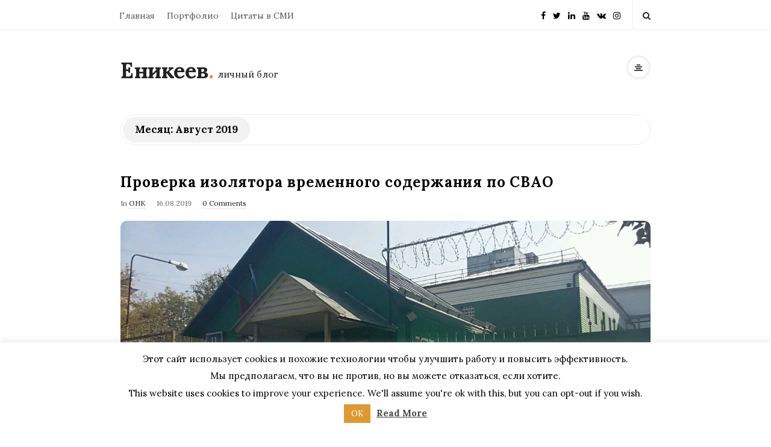

--- FILE ---
content_type: text/html; charset=UTF-8
request_url: https://enikeev.me/2019/08/
body_size: 14037
content:
<!DOCTYPE html>
<html dir="ltr" lang="ru-RU" prefix="og: https://ogp.me/ns#" class="no-js">
<head>
	<meta charset="UTF-8">
	<meta name="viewport" content="width=device-width, initial-scale=1, maximum-scale=1">
	<meta http-equiv="X-UA-Compatible" content="IE=edge">
	<link rel="profile" href="http://gmpg.org/xfn/11">
	<link rel="pingback" href="https://enikeev.me/xmlrpc.php">
	<!--[if lt IE 9]>
	<script src="https://enikeev.me/wp-content/themes/writing/js/html5.js"></script>
	<![endif]-->
	<script>(function(){document.documentElement.className='js'})();</script>

	  <meta property="og:type" content="website" />
  		<meta property="og:title" content="Месяц: <span>Август 2019</span>" />
	
    		    <meta property="og:description" content="личный блог" />
	  
	<title>Август, 2019 | Еникеев</title>
	<style>img:is([sizes="auto" i], [sizes^="auto," i]) { contain-intrinsic-size: 3000px 1500px }</style>
	
		<!-- All in One SEO 4.8.9 - aioseo.com -->
	<meta name="robots" content="noindex, max-image-preview:large" />
	<link rel="canonical" href="https://enikeev.me/2019/08/" />
	<meta name="generator" content="All in One SEO (AIOSEO) 4.8.9" />
		<!-- All in One SEO -->

<link rel='dns-prefetch' href='//fonts.googleapis.com' />
<link rel="alternate" type="application/rss+xml" title="Еникеев &raquo; Лента" href="https://enikeev.me/feed/" />
<link rel="alternate" type="application/rss+xml" title="Еникеев &raquo; Лента комментариев" href="https://enikeev.me/comments/feed/" />
<script type="text/javascript">
/* <![CDATA[ */
window._wpemojiSettings = {"baseUrl":"https:\/\/s.w.org\/images\/core\/emoji\/16.0.1\/72x72\/","ext":".png","svgUrl":"https:\/\/s.w.org\/images\/core\/emoji\/16.0.1\/svg\/","svgExt":".svg","source":{"concatemoji":"https:\/\/enikeev.me\/wp-includes\/js\/wp-emoji-release.min.js?ver=6.8.3"}};
/*! This file is auto-generated */
!function(s,n){var o,i,e;function c(e){try{var t={supportTests:e,timestamp:(new Date).valueOf()};sessionStorage.setItem(o,JSON.stringify(t))}catch(e){}}function p(e,t,n){e.clearRect(0,0,e.canvas.width,e.canvas.height),e.fillText(t,0,0);var t=new Uint32Array(e.getImageData(0,0,e.canvas.width,e.canvas.height).data),a=(e.clearRect(0,0,e.canvas.width,e.canvas.height),e.fillText(n,0,0),new Uint32Array(e.getImageData(0,0,e.canvas.width,e.canvas.height).data));return t.every(function(e,t){return e===a[t]})}function u(e,t){e.clearRect(0,0,e.canvas.width,e.canvas.height),e.fillText(t,0,0);for(var n=e.getImageData(16,16,1,1),a=0;a<n.data.length;a++)if(0!==n.data[a])return!1;return!0}function f(e,t,n,a){switch(t){case"flag":return n(e,"\ud83c\udff3\ufe0f\u200d\u26a7\ufe0f","\ud83c\udff3\ufe0f\u200b\u26a7\ufe0f")?!1:!n(e,"\ud83c\udde8\ud83c\uddf6","\ud83c\udde8\u200b\ud83c\uddf6")&&!n(e,"\ud83c\udff4\udb40\udc67\udb40\udc62\udb40\udc65\udb40\udc6e\udb40\udc67\udb40\udc7f","\ud83c\udff4\u200b\udb40\udc67\u200b\udb40\udc62\u200b\udb40\udc65\u200b\udb40\udc6e\u200b\udb40\udc67\u200b\udb40\udc7f");case"emoji":return!a(e,"\ud83e\udedf")}return!1}function g(e,t,n,a){var r="undefined"!=typeof WorkerGlobalScope&&self instanceof WorkerGlobalScope?new OffscreenCanvas(300,150):s.createElement("canvas"),o=r.getContext("2d",{willReadFrequently:!0}),i=(o.textBaseline="top",o.font="600 32px Arial",{});return e.forEach(function(e){i[e]=t(o,e,n,a)}),i}function t(e){var t=s.createElement("script");t.src=e,t.defer=!0,s.head.appendChild(t)}"undefined"!=typeof Promise&&(o="wpEmojiSettingsSupports",i=["flag","emoji"],n.supports={everything:!0,everythingExceptFlag:!0},e=new Promise(function(e){s.addEventListener("DOMContentLoaded",e,{once:!0})}),new Promise(function(t){var n=function(){try{var e=JSON.parse(sessionStorage.getItem(o));if("object"==typeof e&&"number"==typeof e.timestamp&&(new Date).valueOf()<e.timestamp+604800&&"object"==typeof e.supportTests)return e.supportTests}catch(e){}return null}();if(!n){if("undefined"!=typeof Worker&&"undefined"!=typeof OffscreenCanvas&&"undefined"!=typeof URL&&URL.createObjectURL&&"undefined"!=typeof Blob)try{var e="postMessage("+g.toString()+"("+[JSON.stringify(i),f.toString(),p.toString(),u.toString()].join(",")+"));",a=new Blob([e],{type:"text/javascript"}),r=new Worker(URL.createObjectURL(a),{name:"wpTestEmojiSupports"});return void(r.onmessage=function(e){c(n=e.data),r.terminate(),t(n)})}catch(e){}c(n=g(i,f,p,u))}t(n)}).then(function(e){for(var t in e)n.supports[t]=e[t],n.supports.everything=n.supports.everything&&n.supports[t],"flag"!==t&&(n.supports.everythingExceptFlag=n.supports.everythingExceptFlag&&n.supports[t]);n.supports.everythingExceptFlag=n.supports.everythingExceptFlag&&!n.supports.flag,n.DOMReady=!1,n.readyCallback=function(){n.DOMReady=!0}}).then(function(){return e}).then(function(){var e;n.supports.everything||(n.readyCallback(),(e=n.source||{}).concatemoji?t(e.concatemoji):e.wpemoji&&e.twemoji&&(t(e.twemoji),t(e.wpemoji)))}))}((window,document),window._wpemojiSettings);
/* ]]> */
</script>
<style id='wp-emoji-styles-inline-css' type='text/css'>

	img.wp-smiley, img.emoji {
		display: inline !important;
		border: none !important;
		box-shadow: none !important;
		height: 1em !important;
		width: 1em !important;
		margin: 0 0.07em !important;
		vertical-align: -0.1em !important;
		background: none !important;
		padding: 0 !important;
	}
</style>
<link rel='stylesheet' id='wp-block-library-css' href='https://enikeev.me/wp-includes/css/dist/block-library/style.min.css?ver=6.8.3' type='text/css' media='all' />
<style id='classic-theme-styles-inline-css' type='text/css'>
/*! This file is auto-generated */
.wp-block-button__link{color:#fff;background-color:#32373c;border-radius:9999px;box-shadow:none;text-decoration:none;padding:calc(.667em + 2px) calc(1.333em + 2px);font-size:1.125em}.wp-block-file__button{background:#32373c;color:#fff;text-decoration:none}
</style>
<style id='global-styles-inline-css' type='text/css'>
:root{--wp--preset--aspect-ratio--square: 1;--wp--preset--aspect-ratio--4-3: 4/3;--wp--preset--aspect-ratio--3-4: 3/4;--wp--preset--aspect-ratio--3-2: 3/2;--wp--preset--aspect-ratio--2-3: 2/3;--wp--preset--aspect-ratio--16-9: 16/9;--wp--preset--aspect-ratio--9-16: 9/16;--wp--preset--color--black: #000000;--wp--preset--color--cyan-bluish-gray: #abb8c3;--wp--preset--color--white: #ffffff;--wp--preset--color--pale-pink: #f78da7;--wp--preset--color--vivid-red: #cf2e2e;--wp--preset--color--luminous-vivid-orange: #ff6900;--wp--preset--color--luminous-vivid-amber: #fcb900;--wp--preset--color--light-green-cyan: #7bdcb5;--wp--preset--color--vivid-green-cyan: #00d084;--wp--preset--color--pale-cyan-blue: #8ed1fc;--wp--preset--color--vivid-cyan-blue: #0693e3;--wp--preset--color--vivid-purple: #9b51e0;--wp--preset--gradient--vivid-cyan-blue-to-vivid-purple: linear-gradient(135deg,rgba(6,147,227,1) 0%,rgb(155,81,224) 100%);--wp--preset--gradient--light-green-cyan-to-vivid-green-cyan: linear-gradient(135deg,rgb(122,220,180) 0%,rgb(0,208,130) 100%);--wp--preset--gradient--luminous-vivid-amber-to-luminous-vivid-orange: linear-gradient(135deg,rgba(252,185,0,1) 0%,rgba(255,105,0,1) 100%);--wp--preset--gradient--luminous-vivid-orange-to-vivid-red: linear-gradient(135deg,rgba(255,105,0,1) 0%,rgb(207,46,46) 100%);--wp--preset--gradient--very-light-gray-to-cyan-bluish-gray: linear-gradient(135deg,rgb(238,238,238) 0%,rgb(169,184,195) 100%);--wp--preset--gradient--cool-to-warm-spectrum: linear-gradient(135deg,rgb(74,234,220) 0%,rgb(151,120,209) 20%,rgb(207,42,186) 40%,rgb(238,44,130) 60%,rgb(251,105,98) 80%,rgb(254,248,76) 100%);--wp--preset--gradient--blush-light-purple: linear-gradient(135deg,rgb(255,206,236) 0%,rgb(152,150,240) 100%);--wp--preset--gradient--blush-bordeaux: linear-gradient(135deg,rgb(254,205,165) 0%,rgb(254,45,45) 50%,rgb(107,0,62) 100%);--wp--preset--gradient--luminous-dusk: linear-gradient(135deg,rgb(255,203,112) 0%,rgb(199,81,192) 50%,rgb(65,88,208) 100%);--wp--preset--gradient--pale-ocean: linear-gradient(135deg,rgb(255,245,203) 0%,rgb(182,227,212) 50%,rgb(51,167,181) 100%);--wp--preset--gradient--electric-grass: linear-gradient(135deg,rgb(202,248,128) 0%,rgb(113,206,126) 100%);--wp--preset--gradient--midnight: linear-gradient(135deg,rgb(2,3,129) 0%,rgb(40,116,252) 100%);--wp--preset--font-size--small: 13px;--wp--preset--font-size--medium: 20px;--wp--preset--font-size--large: 36px;--wp--preset--font-size--x-large: 42px;--wp--preset--spacing--20: 0.44rem;--wp--preset--spacing--30: 0.67rem;--wp--preset--spacing--40: 1rem;--wp--preset--spacing--50: 1.5rem;--wp--preset--spacing--60: 2.25rem;--wp--preset--spacing--70: 3.38rem;--wp--preset--spacing--80: 5.06rem;--wp--preset--shadow--natural: 6px 6px 9px rgba(0, 0, 0, 0.2);--wp--preset--shadow--deep: 12px 12px 50px rgba(0, 0, 0, 0.4);--wp--preset--shadow--sharp: 6px 6px 0px rgba(0, 0, 0, 0.2);--wp--preset--shadow--outlined: 6px 6px 0px -3px rgba(255, 255, 255, 1), 6px 6px rgba(0, 0, 0, 1);--wp--preset--shadow--crisp: 6px 6px 0px rgba(0, 0, 0, 1);}:where(.is-layout-flex){gap: 0.5em;}:where(.is-layout-grid){gap: 0.5em;}body .is-layout-flex{display: flex;}.is-layout-flex{flex-wrap: wrap;align-items: center;}.is-layout-flex > :is(*, div){margin: 0;}body .is-layout-grid{display: grid;}.is-layout-grid > :is(*, div){margin: 0;}:where(.wp-block-columns.is-layout-flex){gap: 2em;}:where(.wp-block-columns.is-layout-grid){gap: 2em;}:where(.wp-block-post-template.is-layout-flex){gap: 1.25em;}:where(.wp-block-post-template.is-layout-grid){gap: 1.25em;}.has-black-color{color: var(--wp--preset--color--black) !important;}.has-cyan-bluish-gray-color{color: var(--wp--preset--color--cyan-bluish-gray) !important;}.has-white-color{color: var(--wp--preset--color--white) !important;}.has-pale-pink-color{color: var(--wp--preset--color--pale-pink) !important;}.has-vivid-red-color{color: var(--wp--preset--color--vivid-red) !important;}.has-luminous-vivid-orange-color{color: var(--wp--preset--color--luminous-vivid-orange) !important;}.has-luminous-vivid-amber-color{color: var(--wp--preset--color--luminous-vivid-amber) !important;}.has-light-green-cyan-color{color: var(--wp--preset--color--light-green-cyan) !important;}.has-vivid-green-cyan-color{color: var(--wp--preset--color--vivid-green-cyan) !important;}.has-pale-cyan-blue-color{color: var(--wp--preset--color--pale-cyan-blue) !important;}.has-vivid-cyan-blue-color{color: var(--wp--preset--color--vivid-cyan-blue) !important;}.has-vivid-purple-color{color: var(--wp--preset--color--vivid-purple) !important;}.has-black-background-color{background-color: var(--wp--preset--color--black) !important;}.has-cyan-bluish-gray-background-color{background-color: var(--wp--preset--color--cyan-bluish-gray) !important;}.has-white-background-color{background-color: var(--wp--preset--color--white) !important;}.has-pale-pink-background-color{background-color: var(--wp--preset--color--pale-pink) !important;}.has-vivid-red-background-color{background-color: var(--wp--preset--color--vivid-red) !important;}.has-luminous-vivid-orange-background-color{background-color: var(--wp--preset--color--luminous-vivid-orange) !important;}.has-luminous-vivid-amber-background-color{background-color: var(--wp--preset--color--luminous-vivid-amber) !important;}.has-light-green-cyan-background-color{background-color: var(--wp--preset--color--light-green-cyan) !important;}.has-vivid-green-cyan-background-color{background-color: var(--wp--preset--color--vivid-green-cyan) !important;}.has-pale-cyan-blue-background-color{background-color: var(--wp--preset--color--pale-cyan-blue) !important;}.has-vivid-cyan-blue-background-color{background-color: var(--wp--preset--color--vivid-cyan-blue) !important;}.has-vivid-purple-background-color{background-color: var(--wp--preset--color--vivid-purple) !important;}.has-black-border-color{border-color: var(--wp--preset--color--black) !important;}.has-cyan-bluish-gray-border-color{border-color: var(--wp--preset--color--cyan-bluish-gray) !important;}.has-white-border-color{border-color: var(--wp--preset--color--white) !important;}.has-pale-pink-border-color{border-color: var(--wp--preset--color--pale-pink) !important;}.has-vivid-red-border-color{border-color: var(--wp--preset--color--vivid-red) !important;}.has-luminous-vivid-orange-border-color{border-color: var(--wp--preset--color--luminous-vivid-orange) !important;}.has-luminous-vivid-amber-border-color{border-color: var(--wp--preset--color--luminous-vivid-amber) !important;}.has-light-green-cyan-border-color{border-color: var(--wp--preset--color--light-green-cyan) !important;}.has-vivid-green-cyan-border-color{border-color: var(--wp--preset--color--vivid-green-cyan) !important;}.has-pale-cyan-blue-border-color{border-color: var(--wp--preset--color--pale-cyan-blue) !important;}.has-vivid-cyan-blue-border-color{border-color: var(--wp--preset--color--vivid-cyan-blue) !important;}.has-vivid-purple-border-color{border-color: var(--wp--preset--color--vivid-purple) !important;}.has-vivid-cyan-blue-to-vivid-purple-gradient-background{background: var(--wp--preset--gradient--vivid-cyan-blue-to-vivid-purple) !important;}.has-light-green-cyan-to-vivid-green-cyan-gradient-background{background: var(--wp--preset--gradient--light-green-cyan-to-vivid-green-cyan) !important;}.has-luminous-vivid-amber-to-luminous-vivid-orange-gradient-background{background: var(--wp--preset--gradient--luminous-vivid-amber-to-luminous-vivid-orange) !important;}.has-luminous-vivid-orange-to-vivid-red-gradient-background{background: var(--wp--preset--gradient--luminous-vivid-orange-to-vivid-red) !important;}.has-very-light-gray-to-cyan-bluish-gray-gradient-background{background: var(--wp--preset--gradient--very-light-gray-to-cyan-bluish-gray) !important;}.has-cool-to-warm-spectrum-gradient-background{background: var(--wp--preset--gradient--cool-to-warm-spectrum) !important;}.has-blush-light-purple-gradient-background{background: var(--wp--preset--gradient--blush-light-purple) !important;}.has-blush-bordeaux-gradient-background{background: var(--wp--preset--gradient--blush-bordeaux) !important;}.has-luminous-dusk-gradient-background{background: var(--wp--preset--gradient--luminous-dusk) !important;}.has-pale-ocean-gradient-background{background: var(--wp--preset--gradient--pale-ocean) !important;}.has-electric-grass-gradient-background{background: var(--wp--preset--gradient--electric-grass) !important;}.has-midnight-gradient-background{background: var(--wp--preset--gradient--midnight) !important;}.has-small-font-size{font-size: var(--wp--preset--font-size--small) !important;}.has-medium-font-size{font-size: var(--wp--preset--font-size--medium) !important;}.has-large-font-size{font-size: var(--wp--preset--font-size--large) !important;}.has-x-large-font-size{font-size: var(--wp--preset--font-size--x-large) !important;}
:where(.wp-block-post-template.is-layout-flex){gap: 1.25em;}:where(.wp-block-post-template.is-layout-grid){gap: 1.25em;}
:where(.wp-block-columns.is-layout-flex){gap: 2em;}:where(.wp-block-columns.is-layout-grid){gap: 2em;}
:root :where(.wp-block-pullquote){font-size: 1.5em;line-height: 1.6;}
</style>
<link rel='stylesheet' id='cookie-law-info-css' href='https://enikeev.me/wp-content/plugins/cookie-law-info/legacy/public/css/cookie-law-info-public.css?ver=3.3.6' type='text/css' media='all' />
<link rel='stylesheet' id='cookie-law-info-gdpr-css' href='https://enikeev.me/wp-content/plugins/cookie-law-info/legacy/public/css/cookie-law-info-gdpr.css?ver=3.3.6' type='text/css' media='all' />
<link rel='stylesheet' id='bg-shce-genericons-css' href='https://enikeev.me/wp-content/plugins/show-hidecollapse-expand/assets/css/genericons/genericons.css?ver=6.8.3' type='text/css' media='all' />
<link rel='stylesheet' id='bg-show-hide-css' href='https://enikeev.me/wp-content/plugins/show-hidecollapse-expand/assets/css/bg-show-hide.css?ver=6.8.3' type='text/css' media='all' />
<link rel='stylesheet' id='asalah-lora-css' href='https://fonts.googleapis.com/css?family=Lora%3A400%2C700&#038;subset=latin%2Clatin-ext&#038;ver=6.8.3' type='text/css' media='all' />
<link rel='stylesheet' id='genericons-css' href='https://enikeev.me/wp-content/themes/writing/genericons/genericons.css?ver=3.2' type='text/css' media='all' />
<link rel='stylesheet' id='bootstrap-css' href='https://enikeev.me/wp-content/themes/writing/framework/bootstrap/css/bootstrap.css?ver=1' type='text/css' media='all' />
<link rel='stylesheet' id='fontawesome-css' href='https://enikeev.me/wp-content/themes/writing/framework/font-awesome/css/font-awesome.min.css?ver=1' type='text/css' media='all' />
<link rel='stylesheet' id='asalah-plugins-css' href='https://enikeev.me/wp-content/themes/writing/pluginstyle.css?ver=1' type='text/css' media='all' />
<link rel='stylesheet' id='asalah-style-css' href='https://enikeev.me/wp-content/themes/writing/style.css?ver=3.32' type='text/css' media='all' />
<!--[if lt IE 9]>
<link rel='stylesheet' id='asalah-ie-css' href='https://enikeev.me/wp-content/themes/writing/css/ie.css?ver=1' type='text/css' media='all' />
<![endif]-->
<link rel='stylesheet' id='instag-slider-css' href='https://enikeev.me/wp-content/themes/writing/inc/widgets/assets/css/instag-slider.css?ver=1.4.0' type='text/css' media='all' />
<script type="text/javascript" src="https://enikeev.me/wp-includes/js/jquery/jquery.min.js?ver=3.7.1" id="jquery-core-js"></script>
<script type="text/javascript" src="https://enikeev.me/wp-includes/js/jquery/jquery-migrate.min.js?ver=3.4.1" id="jquery-migrate-js"></script>
<script type="text/javascript" id="cookie-law-info-js-extra">
/* <![CDATA[ */
var Cli_Data = {"nn_cookie_ids":[],"cookielist":[],"non_necessary_cookies":[],"ccpaEnabled":"","ccpaRegionBased":"","ccpaBarEnabled":"","strictlyEnabled":["necessary","obligatoire"],"ccpaType":"gdpr","js_blocking":"","custom_integration":"","triggerDomRefresh":"","secure_cookies":""};
var cli_cookiebar_settings = {"animate_speed_hide":"500","animate_speed_show":"500","background":"#FFF","border":"#b1a6a6c2","border_on":"","button_1_button_colour":"#dd9933","button_1_button_hover":"#b17a29","button_1_link_colour":"#fff","button_1_as_button":"1","button_1_new_win":"","button_2_button_colour":"#333","button_2_button_hover":"#292929","button_2_link_colour":"#444","button_2_as_button":"","button_2_hidebar":"","button_3_button_colour":"#ffffff","button_3_button_hover":"#cccccc","button_3_link_colour":"#000000","button_3_as_button":"1","button_3_new_win":"","button_4_button_colour":"#000","button_4_button_hover":"#000000","button_4_link_colour":"#fff","button_4_as_button":"1","button_7_button_colour":"#61a229","button_7_button_hover":"#4e8221","button_7_link_colour":"#fff","button_7_as_button":"1","button_7_new_win":"","font_family":"inherit","header_fix":"","notify_animate_hide":"1","notify_animate_show":"","notify_div_id":"#cookie-law-info-bar","notify_position_horizontal":"right","notify_position_vertical":"bottom","scroll_close":"","scroll_close_reload":"","accept_close_reload":"","reject_close_reload":"","showagain_tab":"","showagain_background":"#fff","showagain_border":"#000","showagain_div_id":"#cookie-law-info-again","showagain_x_position":"100px","text":"#000","show_once_yn":"","show_once":"10000","logging_on":"","as_popup":"","popup_overlay":"1","bar_heading_text":"","cookie_bar_as":"banner","popup_showagain_position":"bottom-right","widget_position":"left"};
var log_object = {"ajax_url":"https:\/\/enikeev.me\/wp-admin\/admin-ajax.php"};
/* ]]> */
</script>
<script type="text/javascript" src="https://enikeev.me/wp-content/plugins/cookie-law-info/legacy/public/js/cookie-law-info-public.js?ver=3.3.6" id="cookie-law-info-js"></script>
<script type="text/javascript" src="https://enikeev.me/wp-content/themes/writing/js/modernizr.js?ver=1" id="asalah-modernizr-js"></script>
<script type="text/javascript" src="https://enikeev.me/wp-content/themes/writing/inc/widgets/assets/js/jquery.flexslider-min.js?ver=2.2" id="jquery-pllexi-slider-js"></script>
<link rel="https://api.w.org/" href="https://enikeev.me/wp-json/" /><link rel="EditURI" type="application/rsd+xml" title="RSD" href="https://enikeev.me/xmlrpc.php?rsd" />
<meta name="generator" content="WordPress 6.8.3" />
<style type="text/css">@media screen and (min-width: 910px) {.container { width:910px; }}.top_menu_wrapper, .header_search > form.search .search_text, .sticky_header .top_menu_wrapper {}.skin_color, .skin_color_hover:hover, a, .user_info_button:hover, .header_social_icons a:hover, .blog_post_meta .blog_meta_item a:hover, .widget_container ul li a:hover, .asalah_post_gallery_nav_container ul.flex-direction-nav > li a:hover:before, .post_navigation_item:hover a.post_navigation_arrow, .comment_body p a:hover, .author_text .social_icons_list a:hover, .author_text .social_icons_list a:active {color: #dd9933;}.skin_bg, .skin_bg_hover:hover, .blog_post_control_item a:hover, .widget_container.asalah-social-widget .widget_social_icon:hover, .tagcloud a:hover {background-color: #dd9933;}.skin_border, .blog_post_control_item a, .navigation.pagination .nav-links .page-numbers:hover, .navigation.pagination .nav-links .page-numbers.current, .navigation_links a:hover {border-color: #dd9933;}.skin_border_left {border-left-color: #dd9933;}.skin_border_right {border-right-color: #dd9933;}.skin_border_top {border-top-color: #dd9933;}progress[value]::-webkit-progress-value {background-color:#dd9933;}progress[value]::-moz-progress-bar {background-color:#dd9933;}.skin_border_bottom, .comment_body p a:hover {border-bottom-color: #dd9933;}.blog_posts_list .blog_post .entry-content p:last-of-type { display: inline;}</style>      <meta name="onesignal" content="wordpress-plugin"/>
            <script>

      window.OneSignalDeferred = window.OneSignalDeferred || [];

      OneSignalDeferred.push(function(OneSignal) {
        var oneSignal_options = {};
        window._oneSignalInitOptions = oneSignal_options;

        oneSignal_options['serviceWorkerParam'] = { scope: '/' };
oneSignal_options['serviceWorkerPath'] = 'OneSignalSDKWorker.js.php';

        OneSignal.Notifications.setDefaultUrl("https://enikeev.me");

        oneSignal_options['wordpress'] = true;
oneSignal_options['appId'] = '21e6f3a6-3f72-46e3-8020-f282e43b7b14';
oneSignal_options['allowLocalhostAsSecureOrigin'] = true;
oneSignal_options['welcomeNotification'] = { };
oneSignal_options['welcomeNotification']['title'] = "";
oneSignal_options['welcomeNotification']['message'] = "";
oneSignal_options['path'] = "https://enikeev.me/wp-content/plugins/onesignal-free-web-push-notifications/sdk_files/";
oneSignal_options['safari_web_id'] = "web.onesignal.auto.10bba952-d3e6-4be7-b269-bd5caae877a4";
oneSignal_options['persistNotification'] = false;
oneSignal_options['promptOptions'] = { };
oneSignal_options['promptOptions']['acceptButtonText'] = "Продолжить";
oneSignal_options['promptOptions']['cancelButtonText'] = "Отмена";
oneSignal_options['promptOptions']['siteName'] = "enikeev.me";
oneSignal_options['notifyButton'] = { };
oneSignal_options['notifyButton']['enable'] = true;
oneSignal_options['notifyButton']['position'] = 'bottom-right';
oneSignal_options['notifyButton']['theme'] = 'default';
oneSignal_options['notifyButton']['size'] = 'medium';
oneSignal_options['notifyButton']['showCredit'] = true;
oneSignal_options['notifyButton']['text'] = {};
oneSignal_options['notifyButton']['text']['tip.state.subscribed'] = 'Вы подписались на уведомления';
oneSignal_options['notifyButton']['text']['message.action.subscribed'] = 'Спасибо что подписались!';
oneSignal_options['notifyButton']['text']['message.action.unsubscribed'] = 'Вы больше не будите получать уведомления';
oneSignal_options['notifyButton']['text']['dialog.main.button.subscribe'] = 'Подписаться';
oneSignal_options['notifyButton']['text']['dialog.main.button.unsubscribe'] = 'Отписаться';
oneSignal_options['notifyButton']['colors'] = {};
              OneSignal.init(window._oneSignalInitOptions);
              OneSignal.Slidedown.promptPush()      });

      function documentInitOneSignal() {
        var oneSignal_elements = document.getElementsByClassName("OneSignal-prompt");

        var oneSignalLinkClickHandler = function(event) { OneSignal.Notifications.requestPermission(); event.preventDefault(); };        for(var i = 0; i < oneSignal_elements.length; i++)
          oneSignal_elements[i].addEventListener('click', oneSignalLinkClickHandler, false);
      }

      if (document.readyState === 'complete') {
           documentInitOneSignal();
      }
      else {
           window.addEventListener("load", function(event){
               documentInitOneSignal();
          });
      }
    </script>
<link rel="icon" href="https://enikeev.me/wp-content/uploads/2018/01/favico-50x50.png" sizes="32x32" />
<link rel="icon" href="https://enikeev.me/wp-content/uploads/2018/01/favico.png" sizes="192x192" />
<link rel="apple-touch-icon" href="https://enikeev.me/wp-content/uploads/2018/01/favico.png" />
<meta name="msapplication-TileImage" content="https://enikeev.me/wp-content/uploads/2018/01/favico.png" />
		<style type="text/css" id="wp-custom-css">
			ul.icon
{
    list-style-type: none;
}

ul.icon li a
{
		padding-left: 0.5em;
}

ul.icon li:before
{		
    float: left;
  	display: inline-block;
		height: 20px;
    width: 20px;
		background-size: cover;
}

ul.icon li.novaya:before {
	content: '';
	background-image: url('https://novayagazeta.ru/ic_mainLogo.svg');
}

ul.icon li.theins:before {
	content: '';
	background-image:  url('https://theins.ru/favicon.ico');
}

ul.icon li.komers:before {
	content: '';
	background-image: url('https://im.kommersant.ru/ContentFlex/images/favicons2020/favicon-16.png');
}

ul.icon li.tvrain:before {
	content: '';
	background-image:  url('https://tvrain.ru/static/favicons/favicon-32x32.png');
}

ul.icon li.rfe:before {
	content: '';
	background-image:  url('https://www.svoboda.org/Content/responsive/RFE/img/webApp/favicon.ico');
}


ul.icon li.rbc:before {
	content:'';
	background-image: url('https://s.rbk.ru/v10_rbcnews_static/common/common-10.10.41/styles/blocks/topline/images/logo.svg');
}

ul.icon li.fox:before {
	content:'';
	background-image: url('https://static.foxnews.com/static/orion/styles/img/fox-news/favicons/favicon.ico');
}

ul.icon li.wp:before {
	content:'';
	background-image: url('https://www.washingtonpost.com/wp-stat/assets/favicons/touch-icon-ipad.png');
}

ul.icon li.independent:before {
	content:'';
	background-image: url('https://www.independent.co.uk/img/shortcut-icons/favicon.ico');
}

ul.icon li.mediazona:before {
	content:'';
	background-image: url('https://zona.media/s/favicon/mz/apple-icon-40x40.png');
}

ul.icon li.interfax:before {
	content:'';
	background-image: url('https://www.interfax.ru/favicon.ico');
}

ul.icon li.ag:before {
	content:'';
	background-image: url('https://www.advgazeta.ru/favicon.ico');
}

		</style>
			</head>

<body class="archive date wp-theme-writing">


	<!-- Load facebook SDK -->
	<div id="fb-root"></div>
	<script>
			(function(d, s, id){
     var js, fjs = d.getElementsByTagName(s)[0];
     if (d.getElementById(id)) {return;}
     js = d.createElement(s); js.id = id;
     js.src = "//connect.facebook.net/ru_RU/sdk.js#xfbml=1&version=v2.11";
     fjs.parentNode.insertBefore(js, fjs);
   }(document, 'script', 'facebook-jssdk'));
	</script>
    <!-- End Load facebook SDK -->


<div id="page" class="hfeed site">



	<!-- start site main container -->
	<div class="site_main_container">
		<!-- header -->

		<header class="site_header">
			<!-- top menu area -->
			<div class="top_menu_wrapper">
				<div class="container">

					<div class="mobile_menu_button">
						<span class="mobile_menu_text">Menu</span>
						<span>-</span><span>-</span><span>-</span>
					</div>

					<div class="top_header_items_holder">

													<div class="main_menu pull-left">
								<div class="main_nav"><ul id="menu-%d0%b3%d0%bb%d0%b0%d0%b2%d0%bd%d0%be%d0%b5" class="nav navbar-nav"><li id="menu-item-1402" class="menu-item menu-item-type-custom menu-item-object-custom menu-item-home menu-item-1402 default_menu"><a href="https://enikeev.me">Главная</a></li>
<li id="menu-item-1582" class="menu-item menu-item-type-post_type menu-item-object-page menu-item-1582 default_menu"><a href="https://enikeev.me/%d0%bf%d0%be%d1%80%d1%82%d1%84%d0%be%d0%bb%d0%b8%d0%be/">Портфолио</a></li>
<li id="menu-item-1583" class="menu-item menu-item-type-post_type menu-item-object-page menu-item-1583 default_menu"><a href="https://enikeev.me/%d1%83%d0%bf%d0%be%d0%bc%d0%b8%d0%bd%d0%b0%d0%bd%d0%b8%d1%8f-%d0%b2-%d1%81%d0%bc%d0%b8/">Цитаты в СМИ</a></li>
</ul></div>							</div>
						
						<div class="header_icons pull-right text_right">
							<!-- start header social icons -->
							<div class="social_icons_list header_social_icons pull-left"><a rel="nofollow" target="_blank" href="https://www.facebook.com/enikeevevgeny" title="Facebook" class="social_icon social_facebook social_icon_facebook"><i class="fa fa-facebook"></i></a><a rel="nofollow" target="_blank" href="https://twitter.com/enikeevevgeny" title="Twitter" class="social_icon social_twitter social_icon_twitter"><i class="fa fa-twitter"></i></a><a rel="nofollow" target="_blank" href="https://www.linkedin.com/in/evgeny-enikeev/" title="Linked In" class="social_icon social_linkedin social_icon_linkedin"><i class="fa fa-linkedin"></i></a><a rel="nofollow" target="_blank" href="https://www.youtube.com/EvgenyEnikeev" title="Youtube" class="social_icon social_youtube social_icon_youtube"><i class="fa fa-youtube"></i></a><a rel="nofollow" target="_blank" href="https://vk.com/enikeevevgeny" title="VK" class="social_icon social_vk social_icon_vk"><i class="fa fa-vk"></i></a><a rel="nofollow" target="_blank" href="https://www.instagram.com/enikeevevgeny/" title="Instagram" class="social_icon social_instagram social_icon_instagram"><i class="fa fa-instagram"></i></a></div>							<!-- end header social icons -->

							<!-- start search box -->
							<div class="header_search pull-right">
							    <form class="search clearfix animated searchHelperFade" method="get" id="searchform" action="https://enikeev.me/">
	<input class="col-md-12 search_text" id="appendedInputButton" placeholder="Hit enter to search" type="text" name="s">
	<input type="hidden" name="post_type" value="post" />
	<i class="fa fa-search"><input type="submit" class="search_submit" id="searchsubmit" value="" /></i>
</form>
							</div>
							<!-- end search box -->
						</div>
					</div> <!-- end .top_header_items_holder -->

				</div>
			</div>
			<!-- top menu area -->
			<!-- header logo wrapper -->
			<div class="header_logo_wrapper  ">
				<div class="container">
					<div class="logo_wrapper">
													<h1 class="site_logo site-title pull-left clearfix"><a title="Еникеев" href="https://enikeev.me/" rel="home">Еникеев</a><span class="logo_dot skin_color">.</span></h1>

															<p class="title_tagline_beside logo_tagline site_tagline">личный блог</p>
																		</div>
					<div class="header_info_wrapper">

						<!-- <a id="user_info_icon" class="user_info_icon user_info_button skin_color_hover" href="#">
							<i class="fa fa-align-center"></i>
						</a> -->

																					<a id="user_info_icon" class="user_info_avatar user_info_avatar_icon user_info_button skin_color_hover" href="#">
									<i class="fa fa-align-center"></i>
								</a>
													
					</div>
									</div>

			</div>
			<!-- header logo wrapper -->
		</header>
		<!-- header -->

		<!-- start stie content -->
		<section id="content" class="site_content">
			<div class="container">
				<div class="row">

	<main class="main_content archive_page_content col-md-12">

		<header class="page-header page_main_title clearfix">
			<h1 class="page-title title">Месяц: <span>Август 2019</span></h1>		</header><!-- .page-header -->

		
			<div class="blog_posts_wrapper blog_posts_list clearfix  default_blog_style">
				
								<article id="post-1075" class="blog_post_container post-1075 post type-post status-publish format-standard has-post-thumbnail hentry category-46" >

			
							<div class="asalah_hidden_schemas" style="display:none;">
					<span class="blog_meta_item blog_meta_author"><span class="author vcard"><a class="meta_author_avatar_url" href="https://enikeev.me/author/enikeev/"><img alt='' src='https://secure.gravatar.com/avatar/4e353268b2609e64363fbfbe17f1cfc9f1e632526ea5a38cbc0c774d48845b3e?s=25&#038;d=mm&#038;r=g' srcset='https://secure.gravatar.com/avatar/4e353268b2609e64363fbfbe17f1cfc9f1e632526ea5a38cbc0c774d48845b3e?s=50&#038;d=mm&#038;r=g 2x' class='avatar avatar-25 photo' height='25' width='25' decoding='async'/></a> <a class="url fn n" href="https://enikeev.me/author/enikeev/">Евгений Еникеев</a></span></span>				</div>
							<div class="blog_post clearfix">
				

				
									<div class="blog_post_title">
						<h2 class="entry-title title post_title"><a href="https://enikeev.me/2019/08/16/%d0%bf%d1%80%d0%be%d0%b2%d0%b5%d1%80%d0%ba%d0%b0-%d0%b8%d0%b2%d1%81-%d0%bf%d0%be-%d1%81%d0%b2%d0%b0%d0%be/" rel="bookmark">Проверка изолятора временного содержания по СВАО</a></h2>					</div>
				
								<div class="blog_post_meta clearfix">
					<span class="blog_meta_item blog_meta_category">In <a href="https://enikeev.me/category/%d0%be%d0%bd%d0%ba/" rel="category tag">ОНК</a></span><span class="blog_meta_item blog_meta_date"><span class="screen-reader-text"></span><time class="entry-date published updated" datetime="2019-08-16T23:56:37+02:00">16.08.2019</time></span><span class="blog_meta_item blog_meta_comments"><a href="https://enikeev.me/2019/08/16/%d0%bf%d1%80%d0%be%d0%b2%d0%b5%d1%80%d0%ba%d0%b0-%d0%b8%d0%b2%d1%81-%d0%bf%d0%be-%d1%81%d0%b2%d0%b0%d0%be/#respond"><span class="dsq-postid" data-dsqidentifier="1075 https://enikeev.me/?p=1075">Leave a comment</span></a></span>				</div>
				
				<div class="blog_post_banner blog_post_image"><a href="https://enikeev.me/2019/08/16/%d0%bf%d1%80%d0%be%d0%b2%d0%b5%d1%80%d0%ba%d0%b0-%d0%b8%d0%b2%d1%81-%d0%bf%d0%be-%d1%81%d0%b2%d0%b0%d0%be/" title="Проверка изолятора временного содержания по СВАО"><img width="1280" height="720" src="https://enikeev.me/wp-content/uploads/2019/08/ИВС-по-СВАО.jpg" class="img-responsive wp-post-image" alt="" decoding="async" loading="lazy" srcset="https://enikeev.me/wp-content/uploads/2019/08/ИВС-по-СВАО.jpg 1280w, https://enikeev.me/wp-content/uploads/2019/08/ИВС-по-СВАО-300x169.jpg 300w, https://enikeev.me/wp-content/uploads/2019/08/ИВС-по-СВАО-768x432.jpg 768w, https://enikeev.me/wp-content/uploads/2019/08/ИВС-по-СВАО-1024x576.jpg 1024w, https://enikeev.me/wp-content/uploads/2019/08/ИВС-по-СВАО-825x464.jpg 825w, https://enikeev.me/wp-content/uploads/2019/08/ИВС-по-СВАО-711x400.jpg 711w" sizes="auto, (max-width: 1280px) 100vw, 1280px" /></a>      </div>
																																		<div class="entry-content blog_post_text blog_post_description">
					<p>Сегодня посетил ИВС по СВАО в котором на данный момент содержатся трое фигурантов так называемого <a href="https://www.facebook.com/prisoners212/" target="_blank" rel="noopener">&#171;московского дела&#187;</a>: Даниил Беглец, Айдар Губайдулин и Фомин Сергей. которым инкриминируют статью УК &#171;массовые беспорядки&#187;, после мирного митинга 27 июля.</p> <p>Все фигуранты чувствуют себя нормально, передачи от родственников им были переданы.</p> <p>В данном ИВС обнаружены следующие недостатки (нарушения):</p> <ul> <li>в камере №6 вздулась краска на стенах и повышенная влажность.</li> <li>трое подозреваемых сообщили о том что их выводят на прогулки не каждый день,</li></ul><a href="https://enikeev.me/2019/08/16/%d0%bf%d1%80%d0%be%d0%b2%d0%b5%d1%80%d0%ba%d0%b0-%d0%b8%d0%b2%d1%81-%d0%bf%d0%be-%d1%81%d0%b2%d0%b0%d0%be/" class="more_link more_link_dots"> &hellip; </a>
				</div>

					<div class="blog_post_control clearfix">
						
															
																	                  <div class="blog_post_control_item blog_post_readmore">
                      <a href="https://enikeev.me/2019/08/16/%d0%bf%d1%80%d0%be%d0%b2%d0%b5%d1%80%d0%ba%d0%b0-%d0%b8%d0%b2%d1%81-%d0%bf%d0%be-%d1%81%d0%b2%d0%b0%d0%be/" class="read_more_link">Читать дальше</a>                  </div>
																																														<div class="blog_post_control_item blog_post_share">
			<span class="share_item share_sign"><i class="fa fa-share "></i></span>

								<span class="social_share_item_wrapper"><a rel="nofollow" href="https://www.facebook.com/sharer/sharer.php?u=https://enikeev.me/2019/08/16/%d0%bf%d1%80%d0%be%d0%b2%d0%b5%d1%80%d0%ba%d0%b0-%d0%b8%d0%b2%d1%81-%d0%bf%d0%be-%d1%81%d0%b2%d0%b0%d0%be/" class="share_item share_item_social share_facebook" onclick="window.open('https://www.facebook.com/sharer/sharer.php?u=https://enikeev.me/2019/08/16/%d0%bf%d1%80%d0%be%d0%b2%d0%b5%d1%80%d0%ba%d0%b0-%d0%b8%d0%b2%d1%81-%d0%bf%d0%be-%d1%81%d0%b2%d0%b0%d0%be/', 'facebook-share-dialog', 'width=626,height=436');
								return false;"><i class="fa fa-facebook"></i></a></span>
					
								<span class="social_share_item_wrapper"><a rel="nofollow" href="https://twitter.com/share?url=https://enikeev.me/2019/08/16/%d0%bf%d1%80%d0%be%d0%b2%d0%b5%d1%80%d0%ba%d0%b0-%d0%b8%d0%b2%d1%81-%d0%bf%d0%be-%d1%81%d0%b2%d0%b0%d0%be/" target="_blank" class="share_item share_item_social share_twitter"><i class="fa fa-twitter"></i></a></span>
					
					
								<span class="social_share_item_wrapper"><a rel="nofollow" href="https://www.linkedin.com/shareArticle?mini=true&amp;url=https://enikeev.me/2019/08/16/%d0%bf%d1%80%d0%be%d0%b2%d0%b5%d1%80%d0%ba%d0%b0-%d0%b8%d0%b2%d1%81-%d0%bf%d0%be-%d1%81%d0%b2%d0%b0%d0%be/" target="_blank" class="share_item share_item_social share_linkedin"><i class="fa fa-linkedin"></i></a></span>
					
					
					
					
								<span class="social_share_item_wrapper"><a rel="nofollow" href="https://vk.com/share.php?url=https://enikeev.me/2019/08/16/%d0%bf%d1%80%d0%be%d0%b2%d0%b5%d1%80%d0%ba%d0%b0-%d0%b8%d0%b2%d1%81-%d0%bf%d0%be-%d1%81%d0%b2%d0%b0%d0%be/" class="share_item share_item_social share_vk" target="_blank"><i class="fa fa-vk"></i></a></span>
					
					
					
					
					
										<span class="social_share_item_wrapper"><a class="share_item share_item_social share_mail" href="mailto:?body=https://enikeev.me/2019/08/16/%d0%bf%d1%80%d0%be%d0%b2%d0%b5%d1%80%d0%ba%d0%b0-%d0%b8%d0%b2%d1%81-%d0%bf%d0%be-%d1%81%d0%b2%d0%b0%d0%be/"><i class="fa fa-envelope"></i></a></span>
					
					
		</div>
											</div>

				
			</div>
		</article><!-- #post-## -->
	
<!-- Reading progress bar -->
			</div> <!-- .blog_posts_wrapper -->

				</main><!-- .main_content -->

					<aside class="side_content widget_area col-md-3 pull-right">
				<h3 class="screen-reader-text">Site Sidebar</h3>
	<div id="secondary" class="secondary">

		
	</div><!-- .secondary -->

		</aside>
			
					</div> <!-- .row -->
				</div> <!-- .container -->
			</section> <!-- .site_content -->
			<footer class="site-footer">
				<h3 class="screen-reader-text">Site Footer</h3>
				<div class="footer_wrapper">
					<div class="container">

												<div class="first_footer widgets_footer row">
							<div id="first_footer_widget" class="widget_area col-md-4">
	<div id="about-widget-3" class="widget_container widget_content widget about-widget clearfix"><h4 class="widget_title title"><span class="page_header_title">Обо мне</span></h4>        <div class="asalah_about_me"><div class="author_image_wrapper medium circle"><img class="img-responsive" src="https://enikeev.me/wp-content/uploads/2018/01/logo.jpg" alt="Обо мне" /></div><div class="author_text_wrapper"><p>Правозащитник, блоггер, ITшник.<br>
Высшее образование.<br>
Член Общественной наблюдательной комиссии г. Москвы IV созыва,<br>
член УИК г. Москвы</p></div></div>        </div></div>


						</div>
						
											</div>
				</div>
			</footer><!-- .site-footer -->
		</div><!-- .site_main_container -->

		<!-- start site side container -->
					<div class="sliding_close_helper_overlay"></div>
			<div class="site_side_container ">
				<h3 class="screen-reader-text">Sliding Sidebar</h3>
				<div class="info_sidebar">
					<div id="archives-4" class="widget_container widget_content widget widget_archive clearfix"><h4 class="widget_title title"><span class="page_header_title">Архив</span></h4>
			<ul>
					<li><a href='https://enikeev.me/2022/10/'>Октябрь 2022</a></li>
	<li><a href='https://enikeev.me/2022/03/'>Март 2022</a></li>
	<li><a href='https://enikeev.me/2021/09/'>Сентябрь 2021</a></li>
	<li><a href='https://enikeev.me/2021/07/'>Июль 2021</a></li>
	<li><a href='https://enikeev.me/2021/06/'>Июнь 2021</a></li>
	<li><a href='https://enikeev.me/2020/09/'>Сентябрь 2020</a></li>
	<li><a href='https://enikeev.me/2020/06/'>Июнь 2020</a></li>
	<li><a href='https://enikeev.me/2019/11/'>Ноябрь 2019</a></li>
	<li><a href='https://enikeev.me/2019/10/'>Октябрь 2019</a></li>
	<li><a href='https://enikeev.me/2019/08/' aria-current="page">Август 2019</a></li>
	<li><a href='https://enikeev.me/2019/07/'>Июль 2019</a></li>
	<li><a href='https://enikeev.me/2019/06/'>Июнь 2019</a></li>
	<li><a href='https://enikeev.me/2019/05/'>Май 2019</a></li>
	<li><a href='https://enikeev.me/2019/04/'>Апрель 2019</a></li>
	<li><a href='https://enikeev.me/2019/03/'>Март 2019</a></li>
	<li><a href='https://enikeev.me/2019/02/'>Февраль 2019</a></li>
	<li><a href='https://enikeev.me/2019/01/'>Январь 2019</a></li>
	<li><a href='https://enikeev.me/2018/12/'>Декабрь 2018</a></li>
	<li><a href='https://enikeev.me/2018/11/'>Ноябрь 2018</a></li>
	<li><a href='https://enikeev.me/2018/10/'>Октябрь 2018</a></li>
	<li><a href='https://enikeev.me/2018/09/'>Сентябрь 2018</a></li>
	<li><a href='https://enikeev.me/2018/08/'>Август 2018</a></li>
	<li><a href='https://enikeev.me/2018/07/'>Июль 2018</a></li>
	<li><a href='https://enikeev.me/2018/06/'>Июнь 2018</a></li>
	<li><a href='https://enikeev.me/2018/03/'>Март 2018</a></li>
	<li><a href='https://enikeev.me/2018/01/'>Январь 2018</a></li>
	<li><a href='https://enikeev.me/2017/10/'>Октябрь 2017</a></li>
	<li><a href='https://enikeev.me/2017/05/'>Май 2017</a></li>
	<li><a href='https://enikeev.me/2016/07/'>Июль 2016</a></li>
	<li><a href='https://enikeev.me/2016/05/'>Май 2016</a></li>
	<li><a href='https://enikeev.me/2015/12/'>Декабрь 2015</a></li>
	<li><a href='https://enikeev.me/2014/11/'>Ноябрь 2014</a></li>
	<li><a href='https://enikeev.me/2014/06/'>Июнь 2014</a></li>
	<li><a href='https://enikeev.me/2014/04/'>Апрель 2014</a></li>
	<li><a href='https://enikeev.me/2014/01/'>Январь 2014</a></li>
	<li><a href='https://enikeev.me/2013/12/'>Декабрь 2013</a></li>
	<li><a href='https://enikeev.me/2013/11/'>Ноябрь 2013</a></li>
	<li><a href='https://enikeev.me/2013/10/'>Октябрь 2013</a></li>
	<li><a href='https://enikeev.me/2013/06/'>Июнь 2013</a></li>
			</ul>

			</div>									</div>

			</div>
				</div> <!-- end site side container .site_side_container -->
</div><!-- .site -->

<script type="speculationrules">
{"prefetch":[{"source":"document","where":{"and":[{"href_matches":"\/*"},{"not":{"href_matches":["\/wp-*.php","\/wp-admin\/*","\/wp-content\/uploads\/*","\/wp-content\/*","\/wp-content\/plugins\/*","\/wp-content\/themes\/writing\/*","\/*\\?(.+)"]}},{"not":{"selector_matches":"a[rel~=\"nofollow\"]"}},{"not":{"selector_matches":".no-prefetch, .no-prefetch a"}}]},"eagerness":"conservative"}]}
</script>
<!--googleoff: all--><div id="cookie-law-info-bar" data-nosnippet="true"><span>Этот сайт использует cookies и похожие технологии чтобы улучшить работу и повысить эффективность. <br />
Мы предполагаем, что вы не против, но вы можете отказаться, если хотите.<br />
This website uses cookies to improve your experience. We'll assume you're ok with this, but you can opt-out if you wish.<br />
<a role='button' data-cli_action="accept" id="cookie_action_close_header" class="medium cli-plugin-button cli-plugin-main-button cookie_action_close_header cli_action_button wt-cli-accept-btn" style="margin:5px">OK</a><a href="http://enikeev.me/cookie-policy/" id="CONSTANT_OPEN_URL" target="_blank" class="cli-plugin-main-link" style="margin:5px">Read More</a></span></div><div id="cookie-law-info-again" data-nosnippet="true"><span id="cookie_hdr_showagain">Privacy &amp; Cookies Policy</span></div><div class="cli-modal" data-nosnippet="true" id="cliSettingsPopup" tabindex="-1" role="dialog" aria-labelledby="cliSettingsPopup" aria-hidden="true">
  <div class="cli-modal-dialog" role="document">
	<div class="cli-modal-content cli-bar-popup">
		  <button type="button" class="cli-modal-close" id="cliModalClose">
			<svg class="" viewBox="0 0 24 24"><path d="M19 6.41l-1.41-1.41-5.59 5.59-5.59-5.59-1.41 1.41 5.59 5.59-5.59 5.59 1.41 1.41 5.59-5.59 5.59 5.59 1.41-1.41-5.59-5.59z"></path><path d="M0 0h24v24h-24z" fill="none"></path></svg>
			<span class="wt-cli-sr-only">Close</span>
		  </button>
		  <div class="cli-modal-body">
			<div class="cli-container-fluid cli-tab-container">
	<div class="cli-row">
		<div class="cli-col-12 cli-align-items-stretch cli-px-0">
			<div class="cli-privacy-overview">
				<h4>Privacy Overview</h4>				<div class="cli-privacy-content">
					<div class="cli-privacy-content-text">This website uses cookies to improve your experience while you navigate through the website. Out of these, the cookies that are categorized as necessary are stored on your browser as they are essential for the working of basic functionalities of the website. We also use third-party cookies that help us analyze and understand how you use this website. These cookies will be stored in your browser only with your consent. You also have the option to opt-out of these cookies. But opting out of some of these cookies may affect your browsing experience.</div>
				</div>
				<a class="cli-privacy-readmore" aria-label="Show more" role="button" data-readmore-text="Show more" data-readless-text="Show less"></a>			</div>
		</div>
		<div class="cli-col-12 cli-align-items-stretch cli-px-0 cli-tab-section-container">
												<div class="cli-tab-section">
						<div class="cli-tab-header">
							<a role="button" tabindex="0" class="cli-nav-link cli-settings-mobile" data-target="necessary" data-toggle="cli-toggle-tab">
								Necessary							</a>
															<div class="wt-cli-necessary-checkbox">
									<input type="checkbox" class="cli-user-preference-checkbox"  id="wt-cli-checkbox-necessary" data-id="checkbox-necessary" checked="checked"  />
									<label class="form-check-label" for="wt-cli-checkbox-necessary">Necessary</label>
								</div>
								<span class="cli-necessary-caption">Always Enabled</span>
													</div>
						<div class="cli-tab-content">
							<div class="cli-tab-pane cli-fade" data-id="necessary">
								<div class="wt-cli-cookie-description">
									Necessary cookies are absolutely essential for the website to function properly. This category only includes cookies that ensures basic functionalities and security features of the website. These cookies do not store any personal information.								</div>
							</div>
						</div>
					</div>
																	<div class="cli-tab-section">
						<div class="cli-tab-header">
							<a role="button" tabindex="0" class="cli-nav-link cli-settings-mobile" data-target="non-necessary" data-toggle="cli-toggle-tab">
								Non-necessary							</a>
															<div class="cli-switch">
									<input type="checkbox" id="wt-cli-checkbox-non-necessary" class="cli-user-preference-checkbox"  data-id="checkbox-non-necessary" checked='checked' />
									<label for="wt-cli-checkbox-non-necessary" class="cli-slider" data-cli-enable="Enabled" data-cli-disable="Disabled"><span class="wt-cli-sr-only">Non-necessary</span></label>
								</div>
													</div>
						<div class="cli-tab-content">
							<div class="cli-tab-pane cli-fade" data-id="non-necessary">
								<div class="wt-cli-cookie-description">
									Any cookies that may not be particularly necessary for the website to function and is used specifically to collect user personal data via analytics, ads, other embedded contents are termed as non-necessary cookies. It is mandatory to procure user consent prior to running these cookies on your website.								</div>
							</div>
						</div>
					</div>
										</div>
	</div>
</div>
		  </div>
		  <div class="cli-modal-footer">
			<div class="wt-cli-element cli-container-fluid cli-tab-container">
				<div class="cli-row">
					<div class="cli-col-12 cli-align-items-stretch cli-px-0">
						<div class="cli-tab-footer wt-cli-privacy-overview-actions">
						
															<a id="wt-cli-privacy-save-btn" role="button" tabindex="0" data-cli-action="accept" class="wt-cli-privacy-btn cli_setting_save_button wt-cli-privacy-accept-btn cli-btn">SAVE &amp; ACCEPT</a>
													</div>
						
					</div>
				</div>
			</div>
		</div>
	</div>
  </div>
</div>
<div class="cli-modal-backdrop cli-fade cli-settings-overlay"></div>
<div class="cli-modal-backdrop cli-fade cli-popupbar-overlay"></div>
<!--googleon: all--><script type="text/javascript" id="disqus_count-js-extra">
/* <![CDATA[ */
var countVars = {"disqusShortname":"enikeev-me"};
/* ]]> */
</script>
<script type="text/javascript" src="https://enikeev.me/wp-content/plugins/disqus-comment-system/public/js/comment_count.js?ver=3.1.3" id="disqus_count-js"></script>
<script type="text/javascript" src="https://enikeev.me/wp-includes/js/jquery/ui/effect.min.js?ver=1.13.3" id="jquery-effects-core-js"></script>
<script type="text/javascript" src="https://enikeev.me/wp-includes/js/jquery/ui/effect-slide.min.js?ver=1.13.3" id="jquery-effects-slide-js"></script>
<script type="text/javascript" src="https://enikeev.me/wp-includes/js/jquery/ui/effect-highlight.min.js?ver=1.13.3" id="jquery-effects-highlight-js"></script>
<script type="text/javascript" src="https://enikeev.me/wp-includes/js/jquery/ui/effect-fold.min.js?ver=1.13.3" id="jquery-effects-fold-js"></script>
<script type="text/javascript" src="https://enikeev.me/wp-includes/js/jquery/ui/effect-blind.min.js?ver=1.13.3" id="jquery-effects-blind-js"></script>
<script type="text/javascript" id="bg-show-hide-script-js-extra">
/* <![CDATA[ */
var BG_SHCE_USE_EFFECTS = "0";
var BG_SHCE_TOGGLE_SPEED = "400";
var BG_SHCE_TOGGLE_OPTIONS = "none";
var BG_SHCE_TOGGLE_EFFECT = "blind";
/* ]]> */
</script>
<script type="text/javascript" src="https://enikeev.me/wp-content/plugins/show-hidecollapse-expand/assets/js/bg-show-hide.js?ver=6.8.3" id="bg-show-hide-script-js"></script>
<script type="text/javascript" src="https://enikeev.me/wp-content/themes/writing/framework/bootstrap/js/bootstrap.min.js?ver=1" id="asalah-bootstrap-js"></script>
<script type="text/javascript" src="https://enikeev.me/wp-content/themes/writing/js/asalah.js?ver=3.32" id="asalah-script-js"></script>
<script type="text/javascript" src="https://cdn.onesignal.com/sdks/web/v16/OneSignalSDK.page.js?ver=1.0.0" id="remote_sdk-js" defer="defer" data-wp-strategy="defer"></script>

</body>
</html>